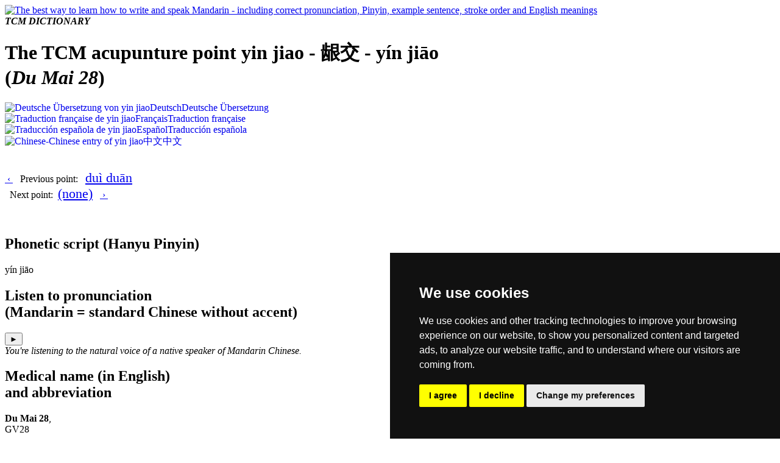

--- FILE ---
content_type: text/html; charset=UTF-8
request_url: https://www.hantrainerpro.com/tcm/chinese-english/translation-yinjiao_gv28.htm
body_size: 3262
content:
<!DOCTYPE html>
<html lang="en">
<head>
<title>English meaning of &#40840;&#20132;  ( yin jiao / y&iacute;n ji&#257;o )  - Du Mai 28</title>
<meta name="description" content="&#40840;&#20132;  ( yin jiao / y&iacute;n ji&#257;o )  (English translation: &quot;Du Mai 28&quot;) as Chinese character including stroke order, Pinyin phonetic script, pronunciation in Mandarin, example sentence and English meaning">
<meta name="keywords" content="tcm, traditional chinese medicine, doctor, acupuncture, chinese, chinese characters, translation, foreign language, learn, pronunciation, , yin jiao, Du Mai 28">
<meta name="language" content="en">
<link rel="stylesheet" href="https://www.hantrainerpro.de/styles/dc-s.css" type="text/css">
<meta http-equiv="content-type" content="text/html; charset=UTF-8">
<link rel="canonical" href="https://www.hantrainerpro.com/tcm/chinese-english/translation-yinjiao_gv28.htm">
<link rel="alternate" hreflang="en" href="https://www.hantrainerpro.com/tcm/chinese-english/translation-yinjiao_gv28.htm">
<link rel="alternate" hreflang="de" href="https://www.hantrainerpro.de/tcm/chinesisch-deutsch/bedeutung-yinjiao_gv28.htm">
<link rel="alternate" hreflang="fr" href="https://www.hantrainerpro.com/chinois/mtc/chinois-francais/traduction-yinjiao_gv28.htm">
<link rel="alternate" hreflang="es" href="https://www.hantrainerpro.com/chino/mtc/chino-espanol/traduccion-yinjiao_gv28.htm">
<link rel="alternate" hreflang="zh" href="https://www.hantrainerpro.com/zhongwen/zhongyi/cidian/hanyu/hanzi-yinjiao_gv28.htm">
<link rel="SHORTCUT ICON" href="https://www.hantrainerpro.de/favicon.ico">
<meta name="viewport" content="width=device-width">
</head>

<body class="dictionaryMainContainer">
<div itemscope itemtype ="https://schema.org/Thing">
<div class="invisible-row header-row">
<div class="header-left floatLeft minorText">
<a href="https://www.hantrainerpro.com/tcm/"><img src="https://woerterbuch.hantrainerpro.de/images/HanTrainerSignet.png" alt="The best way to learn how to write and speak Mandarin - including correct pronunciation, Pinyin, example sentence, stroke order and English meanings" title="Learn Mandarin!" width="100" height="66"></a><br><i><b>TCM DICTIONARY</b></i></div>
<div class="header-center">
<h1 itemprop="description">The TCM acupunture point yin jiao - &#40840;&#20132; - y&iacute;n ji&#257;o<br>(<i>Du Mai 28</i>)</h1></div>
<div class="header-right minorText">
<div class="flagContainer"><a href="https://www.hantrainerpro.de/tcm/chinesisch-deutsch/bedeutung-yinjiao_gv28.htm" style="text-decoration:none;"><img src="https://woerterbuch.hantrainerpro.de/images/uebersetzung-chinesisch.png"  width="67" height="15" alt="Deutsche &Uuml;bersetzung von yin jiao" title="&#40840;&#20132; auf Deutsch"><span class="showOnMobileOnly">Deutsch</span><span class="hideOnMobile">Deutsche &Uuml;bersetzung</span></a></div>
<div class="flagContainer"><a href="https://www.hantrainerpro.com/chinois/mtc/chinois-francais/traduction-yinjiao_gv28.htm" style="text-decoration:none;"><img src="https://woerterbuch.hantrainerpro.de/images/traduction-chinois.png"  width="67" height="15" alt="Traduction fran&ccedil;aise de yin jiao" title="&#40840;&#20132; en fran&ccedil;ais"><span class="showOnMobileOnly">Fran&ccedil;ais</span><span class="hideOnMobile">Traduction fran&ccedil;aise</span></a></div>
<div class="flagContainer"><a href="https://www.hantrainerpro.com/chino/mtc/chino-espanol/traduccion-yinjiao_gv28.htm" style="text-decoration:none;"><img src="https://woerterbuch.hantrainerpro.de/images/traduccion-chino.png"  width="67" height="15" alt="Traducci&oacute;n espa&ntilde;ola de yin jiao" title="&#40840;&#20132; en espa&ntilde;ol"><span class="showOnMobileOnly">Espa&ntilde;ol</span><span class="hideOnMobile">Traducci&oacute;n espa&ntilde;ola</span></a></div>
<div class="flagContainer"><a href="https://www.hantrainerpro.com/zhongwen/zhongyi/cidian/hanyu/hanzi-yinjiao_gv28.htm" style="text-decoration:none;"><img src="https://woerterbuch.hantrainerpro.de/images/fanyi-zhongwen.png"  width="67" height="15" alt="Chinese-Chinese entry of yin jiao" title="&#40840;&#20132; in Chinese"><span class="showOnMobileOnly">&#20013;&#25991;</span><span class="hideOnMobile">&#20013;&#25991;</span></a></div>
</div>
</div>

<div class="invisible-row align-right">
<br class="halfline">
<gcse:searchbox-only></gcse:searchbox-only>
<br class="halfline">
</div>
<div class="doublecell htpnormal"></div><div class="invisible-row htpnormal">
<div class="wordnav-left floatLeft nobreaks">
<a href="translation-duiduan_gv27.htm" title="dui duan" class="linkButtonPrev">&nbsp;&lsaquo;&nbsp;</a>&nbsp;&nbsp;&nbsp;<span class="hideOnMobile">Previous point: &nbsp;&nbsp;</span><a href="translation-duiduan_gv27.htm" title="dui duan" style="font-size:22px">du&igrave; du&#257;n</a>&nbsp;&nbsp;</div>
<div class="wordnav-right floatLeft nobreaks">&nbsp;&nbsp;<span class="hideOnMobile">Next point:&nbsp;&nbsp;</span><a href="translation-yinjiao_gv28.htm" title="(none)" style="font-size:22px">(none)</a>&nbsp;&nbsp;&nbsp;<a href="translation-yinjiao_gv28.htm" title="(none)" class="linkButtonNext">&nbsp;&rsaquo;&nbsp;</a></div>
</div>
<div class="invisible-row htpnormal">
<div class="align-center">
</div>
</div>
<br><br><div class="outerTableBorder principalText">
<div class="visible-row"><div class="word-left floatLeft">
<h2><b>Phonetic script</b>&nbsp;(Hanyu Pinyin)</h2></div><div class="word-right centerHorz floatLeft"><span itemprop="name">y&iacute;n ji&#257;o</span></div></div>

<div class="visible-row">
  <div class="word-left floatLeft"><h2><b>Listen to pronunciation</b><br>(Mandarin = standard Chinese without accent)</h2>
  </div>
  <div class="word-right floatLeft">
    <div class="invisible-row">
      <div class="pronunciation-left floatLeft">
        <audio id="player" src="https://www.hantrainerpro.de/resources/pronunciations/yi2njia1o.mp3">
          You cannot listen to the pronunciation of yin jiao because your browser does not support the <code>audio</code> element.
        </audio>
        <div><button onclick="document.getElementById('player').play()" onmouseover="document.getElementById('player').play()" class="playButton">&#9658;</button></div>      </div>
      <div class="pronunciation-right floatLeft">
<i>You're listening to the natural voice of a native speaker of Mandarin Chinese.</i>      </div>
    </div>
  </div>
</div>
<div class="visible-row"><div class="word-left floatLeft">
<h2><b>Medical name</b> (in English)<br>and abbreviation</h2></div>
<div class="word-right floatLeft">
<p><b>Du Mai 28</b>, <br>GV28</p></div></div>
<div class="visible-row">
  <div class="word-left floatLeft">
    <h2><b>Traditional Chinese characters</b>:</h2>
  </div>
  <div class="word-right floatLeft align-center">
    <span class = "centerHorz">
      <br>
      <img src="https://www.hantrainerpro.com/hanzi/yinjiao_gv28-chinese-character.jpg" alt="Chinese characters  ( yin jiao / y&iacute;n ji&#257;o ) with pronunciation (English translation: Du Mai 28 )" title="yin jiao in traditional characters ( &#40840;&#20132; ) with pronunciation in Mandarin Chinese" itemprop="image" width="320" height="240">
    </span>
    <br><i>For obtaining <b>stroke order animations</b>, visit the links to the individual characters below.</i>
  </div>
</div>
<div class="visible-row">
<div class="doublecell floatLeft">
&#40840;&#20132; ( yin jiao / y&iacute;n ji&#257;o )  is composed of these characters*:  
<span class="enlargeOnMobile"><a href="https://dictionary.hantrainerpro.com/chinese-english/translation-yin_gumofteeth.htm" style="text-decoration: none; border-bottom:1px dotted red;">&#40840;</a></span> (yin) 
,  <span class="enlargeOnMobile"><a href="https://dictionary.hantrainerpro.com/chinese-english/translation-jiao_pay.htm" style="text-decoration: none; border-bottom:1px dotted red;">&#20132;</a></span> (jiao) 
<br><br><span class="minorText"><i>*Clicking on one of these characters will take you to the &quot;normal&quot; Han Trainer Dictionary for Chinese Language.</i></span></div></div>
<div class="visible-row">
<div class="doublecell floatLeft">
<i>The modern (simplified) Chinese characters of </i>y&iacute;n ji&#257;o<i> are <b>identical</b> with the traditional characters displayed above.<br><i>In Traditional Chinese Medicine (TCM), traditional Chinese characters are normally used to designate the points.</i></i></div>
</div>
<div class="visible-row"><div class="word-left floatLeft">
<b>Topic</b></div>
<div class="word-right floatLeft">The Governing Vessel (Du Mai)</div></div>
<div class="visible-row"><div class="word-left floatLeft">
<h2><b>Meaning of of this acupuncture point's individual characters</b><br>as well as interpretation of the entire term in context with TCM</h2></div><div class="word-right floatLeft">gingiva&nbsp;&nbsp;|&nbsp;&nbsp;adjacency&nbsp;&nbsp;|&nbsp;&nbsp;adjacent to gingiva
<br>&nbsp;
</div></div>
<div class="invisible-row">  <div class="word-left floatLeft">    <h2><b>Report missing or erroneous translation</b> of  yin jiao in English</h2>  </div>  <div class="word-right floatLeft">    <p><a href="https://www.hantrainerpro.com/contact" target="_blank">Contact us!</a> We always appreciate good suggestions and helpful criticism.</p>  </div></div>

</div>
<br>&nbsp;<br><div class="invisible-row htpnormal">
<div class="word-left ad-left floatLeft"><em><strong>Want to <a href="https://www.hantrainerpro.com" target="_blank">learn Mandarin</a>?</strong></em></div>
<div class="word-right ad-right floatLeft">
&nbsp;</div></div><br>&nbsp;<br>

<div class="small-row htpnormal">
  <div class="doublecell floatLeft">
    <strong>Look up another acupuncture point:</strong>
  </div>
</div>
<div class="small-row htpnormal">
  <div class="footer-box align-center floatLeft">
    <a href="index.htm"><img src="https://woerterbuch.hantrainerpro.de/images/dictionary-list.png" width="40" height="40" alt="search by meaning, pinyin or character" title="List search by Pinyin or by meaning"><br>search by list</a>
  </div>
  <div class="footer-box align-center floatLeft">
    <a href="../index.htm "><img src="https://woerterbuch.hantrainerpro.de/images/dictionary-search.png" width="40" height="40" alt="search by meaning, pinyin or character" title="Text search (for example by meaning, by Hanzi or by Pinyin)"><br>input search term</a>
  </div>
</div>
<p class="miniText align-right"><br>All content is protected under German and international copyright laws.  <span class="nobreaks"><a href="https://www.hantrainerpro.com/contact" title="Learn Mandarin online">imprint and contact data</a>  |  <a href="https://www.hantrainerpro.de/shop/privacypolicy.php?language=en">privacy policy</a></span>  |  <span class="nobreaks"><a href="#" id="open_preferences_center">cookie settings</a>&nbsp;&nbsp;</span>
<br>Version 5.40 / Last updated: 2023-07-15&nbsp;&nbsp;&nbsp;</p>
</div>
<!-- Cookie Consent by TermsFeed https://www.TermsFeed.com -->
<script type="text/javascript" src="https://www.termsfeed.com/public/cookie-consent/4.0.0/cookie-consent.js" charset="UTF-8"></script>
<script type="text/javascript" charset="UTF-8">
document.addEventListener('DOMContentLoaded', function () {
cookieconsent.run({"notice_banner_type":"simple","consent_type":"express","palette":"dark","language":"en","page_load_consent_levels":["strictly-necessary"],"notice_banner_reject_button_hide":false,"preferences_center_close_button_hide":false,"page_refresh_confirmation_buttons":false});
});
</script>

<!-- Google AdSense Page Level Ads-->
<script type="text/plain" cookie-consent="targeting" async src="//pagead2.googlesyndication.com/pagead/js/adsbygoogle.js"></script>
<script type="text/plain" cookie-consent="targeting">
  (adsbygoogle = window.adsbygoogle || []).push({
    google_ad_client: "ca-pub-1945435365276622",
    enable_page_level_ads: true
  });
</script>
<!-- end of Google AdSense-->

<!-- Google Custom Search Engine -->
<script type="text/plain" cookie-consent="functionality">
  (function() {
    var cx = 'partner-pub-1945435365276622:6629603950';
    var gcse = document.createElement('script');
    gcse.type = 'text/javascript';
    gcse.async = true;
    gcse.src = (document.location.protocol == 'https:' ? 'https:' : 'http:') +
        '//www.google.com/cse/cse.js?cx=' + cx;
    var s = document.getElementsByTagName('script')[0];
    s.parentNode.insertBefore(gcse, s);
  })();
</script>
<!-- end of Google Custom Search Engine-->

<noscript>Free cookie consent management tool by <a href="https://www.termsfeed.com/" rel="nofollow noopener">TermsFeed Policy Generator</a></noscript>
<!-- End Cookie Consent by TermsFeed https://www.TermsFeed.com -->
</body>
</html>
